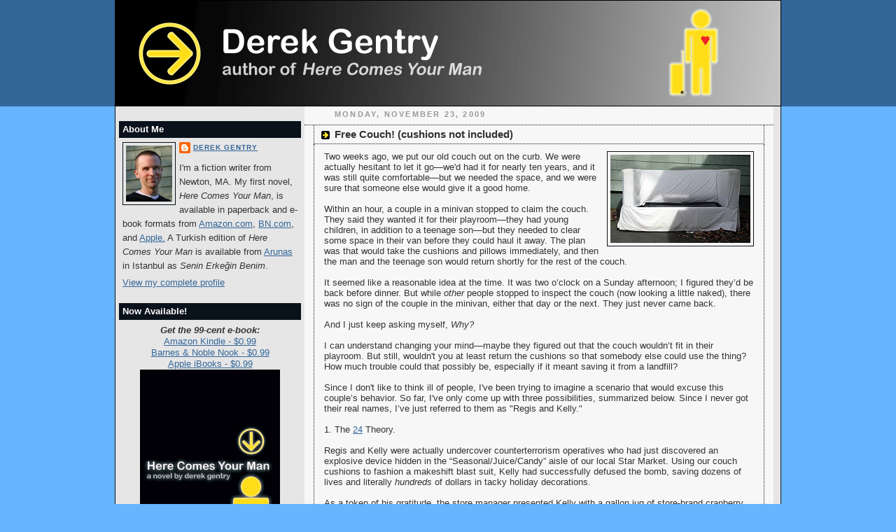

--- FILE ---
content_type: text/html; charset=UTF-8
request_url: http://www.derekgentry.com/2009/11/free-couch-cushions-not-included_23.html
body_size: 18035
content:
<!DOCTYPE html>
<html dir='ltr' xmlns='http://www.w3.org/1999/xhtml' xmlns:b='http://www.google.com/2005/gml/b' xmlns:data='http://www.google.com/2005/gml/data' xmlns:expr='http://www.google.com/2005/gml/expr'>
<head>
<link href='https://www.blogger.com/static/v1/widgets/2944754296-widget_css_bundle.css' rel='stylesheet' type='text/css'/>
<meta content='text/html; charset=UTF-8' http-equiv='Content-Type'/>
<meta content='blogger' name='generator'/>
<link href='http://www.derekgentry.com/favicon.ico' rel='icon' type='image/x-icon'/>
<link href='http://www.derekgentry.com/2009/11/free-couch-cushions-not-included_23.html' rel='canonical'/>
<link rel="alternate" type="application/atom+xml" title="Derek Gentry - Atom" href="http://www.derekgentry.com/feeds/posts/default" />
<link rel="alternate" type="application/rss+xml" title="Derek Gentry - RSS" href="http://www.derekgentry.com/feeds/posts/default?alt=rss" />
<link rel="service.post" type="application/atom+xml" title="Derek Gentry - Atom" href="https://www.blogger.com/feeds/7781773772760126873/posts/default" />

<link rel="alternate" type="application/atom+xml" title="Derek Gentry - Atom" href="http://www.derekgentry.com/feeds/5508209808162463703/comments/default" />
<!--Can't find substitution for tag [blog.ieCssRetrofitLinks]-->
<link href='https://blogger.googleusercontent.com/img/b/R29vZ2xl/AVvXsEiv_YS4z4IZu-n1aqZnBKpwAmNs1arLNNYpZ3Dz4gSelCXgDV3uZBm6zzkKwaolzodiCidodrw51haxGEJqABfkqtfnpIc19JAVChyOowIHX6COb5FI219eZzODD8w3qYny93i_9ekXmuo/s400/Couch.jpg' rel='image_src'/>
<meta content='http://www.derekgentry.com/2009/11/free-couch-cushions-not-included_23.html' property='og:url'/>
<meta content='Free Couch! (cushions not included)' property='og:title'/>
<meta content='Two weeks ago, we put our old couch out on the curb. We were actually hesitant to let it go—we&#39;d had it for nearly ten years, and it was sti...' property='og:description'/>
<meta content='https://blogger.googleusercontent.com/img/b/R29vZ2xl/AVvXsEiv_YS4z4IZu-n1aqZnBKpwAmNs1arLNNYpZ3Dz4gSelCXgDV3uZBm6zzkKwaolzodiCidodrw51haxGEJqABfkqtfnpIc19JAVChyOowIHX6COb5FI219eZzODD8w3qYny93i_9ekXmuo/w1200-h630-p-k-no-nu/Couch.jpg' property='og:image'/>
<title>Derek Gentry: Free Couch! (cushions not included)</title>
<style id='page-skin-1' type='text/css'><!--
/*
-----------------------------------------------
Blogger Template Style
Name:     Denim
Designer: Darren Delaye
URL:      www.DarrenDelaye.com
Date:     11 Jul 2006
-----------------------------------------------
*/
#navbar-iframe { display: none !important; }
/* Variable definitions
====================
<Variable name="bgColor" description="Page Background Color"
type="color" default="#efefef">
<Variable name="textColor" description="Text Color"
type="color" default="#333333">
<Variable name="linkColor" description="Link Color"
type="color" default="#336699">
<Variable name="headerBgColor" description="Page Header Background Color"
type="color" default="#336699">
<Variable name="headerTextColor" description="Page Header Text Color"
type="color" default="#ffffff">
<Variable name="headerCornersColor" description="Page Header Corners Color"
type="color" default="#528bc5">
<Variable name="mainBgColor" description="Main Background Color"
type="color" default="#ffffff">
<Variable name="borderColor" description="Border Color"
type="color" default="#cccccc">
<Variable name="dateHeaderColor" description="Date Header Color"
type="color" default="#999999">
<Variable name="sidebarTitleBgColor" description="Sidebar Title Background Color"
type="color" default="#ffd595">
<Variable name="sidebarTitleTextColor" description="Sidebar Title Text Color"
type="color" default="#333333">
<Variable name="bodyFont" description="Text Font"
type="font" default="normal normal 100% Verdana, Arial, Sans-serif;">
<Variable name="headerFont" description="Page Header Font"
type="font" default="normal normal 210% Verdana, Arial, Sans-serif;">
<Variable name="startSide" description="Start side in blog language"
type="automatic" default="left">
<Variable name="endSide" description="End side in blog language"
type="automatic" default="right">
*/
body {
background: #66B5FF;
margin: 0;
padding: 0px;
font: x-small Verdana, Arial;
text-align: center;
color: #333333;
font-size/* */:/**/small;
font-size: /**/small;
}
a:link {
color: #336699;
}
a:visited {
color: #336699;
}
a img {
border-width: 0;
}
#outer-wrapper {
font: normal normal 100% Verdana, Arial, Sans-serif;;
}
/* Header
----------------------------------------------- */
#header-wrapper {
margin:0;
padding: 0;
background-color: #336699;
text-align: left;
}
#header {
width: 950px;
margin: 0 auto;
background-color: #000000;
border: 1px solid #000000;
color: #ffffff;
padding: 0;
font: normal normal 210% Verdana, Arial, Sans-serif;;
}
h1.title {
padding-top: 38px;
margin: 0 14px .1em;
line-height: 1.2em;
font-size: 100%;
}
h1.title a, h1.title a:visited {
color: #ffffff;
text-decoration: none;
}
#header .description {
display: block;
margin: 0 14px;
padding: 0 0 40px;
line-height: 1.4em;
font-size: 50%;
}
/* Content
----------------------------------------------- */
.clear {
clear: both;
}
#content-wrapper {
width: 950px;
margin: 0 auto;
padding: 0 0 15px;
text-align: left;
background-color: #e6e6e6;
border: 1px solid #09111a;
border-top: 0;
}
#main-wrapper {
margin-left: 5px;
margin-right: 5px;
width: 670px;
float: left;
background-color: #f7f7f7;
/*background-color: #eeeecc;
/*background-color: #e6e6e6;
display: inline;       /* fix for doubling margin in IE */
word-wrap: break-word; /* fix for long text breaking sidebar float in IE */
overflow: hidden;      /* fix for long non-text content breaking IE sidebar float */
}
#new-sidebar-wrapper {
margin-left: 5px;
width: 260px;
float: left;
background-color: #e6e6e6;
/*background-color: #f7f7f7;
display: inline;       /* fix for doubling margin in IE */
word-wrap: break-word; /* fix for long text breaking sidebar float in IE */
overflow: hidden;      /* fix for long non-text content breaking IE sidebar float */
}
/* Headings
----------------------------------------------- */
h2, h3 {
margin: 0;
}
/* Posts
----------------------------------------------- */
h2.date-header {
margin-top:0;
margin-right:28px;
margin-bottom:0;
margin-left:43px;
font-size:85%;
line-height:2em;
text-transform:uppercase;
letter-spacing:.2em;
color:#999999;
}
.post {
margin:.3em 0 25px;
padding:0 13px;
border:1px dotted #09111a;
border-width:1px 0;
}
.post h3 {
margin:0;
line-height:1.5em;
background:url("https://blogger.googleusercontent.com/img/b/R29vZ2xl/AVvXsEhqE0ccFeNq1yEoNW9Dh09svk4nkVlni0yJn8iu92KlgD2cJzOj1POVSQrzUrGx0OfTJMhgp8QbxHCI6d2RjtP3Oh_OBDMuXgp7Oi97l7ZYy4ZFe4FJPQrmE1-t9anHbFXdUb6INIYP80A/s800/postarrow.gif") no-repeat 10px .5em;
display:block;
border:1px dotted #09111a;
border-width:0 1px 1px;
padding-top:2px;
padding-right:14px;
padding-bottom:2px;
padding-left:29px;
color: $postTitleColor;
font: $postTitleFont;
}
.post h3 a, .post h3 a:visited {
text-decoration:none;
color: $postTitleColor;
}
a.title-link:hover {
background-color: #09111a;
color: $mainTextColor;
}
.post-body {
border:1px dotted #09111a;
border-width:0 1px 1px;
border-bottom-color:#e6e6e6;
padding-top:10px;
padding-right:14px;
padding-bottom:1px;
padding-left:14px;
}
html>body .post-body {
border-bottom-width:0;
}
.post-body {
margin:0 0 .75em;
}
.post-body blockquote {
line-height:1.3em;
}
.post-footer {
background: #ffffff;
margin:0;
padding-top:2px;
padding-right:14px;
padding-bottom:2px;
padding-left:29px;
border:1px dotted #09111a;
border-width:1px;
font-size:100%;
line-height:1.5em;
color: #666666;
}
/*
The first line of the post footer might only have floated text, so we need to give it a height.
The height comes from the post-footer line-height
*/
.post-footer-line-1 {
min-height:1.5em;
_height:1.5em;
}
.post-footer p {
margin: 0;
}
html>body .post-footer {
border-bottom-color:transparent;
}
.uncustomized-post-template .post-footer {
text-align: right;
}
.uncustomized-post-template .post-author,
.uncustomized-post-template .post-timestamp {
display: block;
float: left;
text-align:left;
margin-right: 4px;
}
.post-footer a {
color: #456;
}
.post-footer a:hover {
color: #234;
}
a.comment-link {
/* IE5.0/Win doesn't apply padding to inline elements,
so we hide these two declarations from it */
background/* */:/**/url("https://blogger.googleusercontent.com/img/b/R29vZ2xl/AVvXsEiFeMnmoO_VaPaKCbRe61QIkrTL2jKFRbzGmZ7AsXjGlVlSHTgTLXQhyV8aKZfZ6hdny-TmudyY048gpCiEWuIxOWR2v0qtUnt1uDsbIAtT2FaB8-BjsFo2vJ-KO8ThnReLPJMo66aXTEc/s800/yellow_comment.gif") no-repeat left 45%;
padding-left:14px;
}
html>body a.comment-link {
/* Respecified, for IE5/Mac's benefit */
background:url("https://blogger.googleusercontent.com/img/b/R29vZ2xl/AVvXsEiFeMnmoO_VaPaKCbRe61QIkrTL2jKFRbzGmZ7AsXjGlVlSHTgTLXQhyV8aKZfZ6hdny-TmudyY048gpCiEWuIxOWR2v0qtUnt1uDsbIAtT2FaB8-BjsFo2vJ-KO8ThnReLPJMo66aXTEc/s800/yellow_comment.gif") no-repeat left 45%;
padding-left:14px;
}
.post img, table.tr-caption-container {
margin-top:0;
margin-right:0;
margin-bottom:5px;
margin-left:0;
padding:4px;
border:1px solid #09111a;
}
.tr-caption-container img {
border: none;
margin: 0;
padding: 0;
}
blockquote {
margin:.75em 0;
border:1px dotted #09111a;
border-width:1px 0;
padding:5px 15px;
color: #999999;
}
.post blockquote p {
margin:.5em 0;
}
#blog-pager-newer-link {
float: left;
margin-left: 13px;
}
#blog-pager-older-link {
float: right;
margin-right: 13px;
}
#blog-pager {
text-align: center;
}
.feed-links {
clear: both;
line-height: 2.5em;
margin-left: 13px;
}
/* Comments
----------------------------------------------- */
#comments h4 {
margin: 1em 0;
color: #999999;
}
#comments h4 strong {
font-size: 110%;
}
#comments-block {
margin: 1em 0 1.5em;
line-height: 1.3em;
}
#comments-block dt {
margin: .5em 0;
}
#comments-block dd {
margin: .25em 0 0;
}
#comments-block dd.comment-footer {
margin: -.25em 0 2em;
line-height: 1.4em;
font-size: 78%;
}
#comments-block dd p {
margin: 0 0 .75em;
}
.deleted-comment {
font-style:italic;
color:gray;
}
.feed-links {
clear: both;
line-height: 2.5em;
}
#blog-pager-newer-link {
float: left;
}
#blog-pager-older-link {
float: right;
}
#blog-pager {
text-align: center;
}
/* Sidebar Content
----------------------------------------------- */
.sidebar h2 {
margin: 1.6em 0 .5em;
padding: 4px 5px;
background-color: #09111a;
font-size: 100%;
color: #ffffff;
}
.sidebar ul {
margin: 0;
padding: 0;
list-style: none;
}
.sidebar li {
margin: 0;
padding-top: 0;
padding-right: 0;
padding-bottom: .5em;
padding-left: 15px;
text-indent: -15px;
line-height: 1.5em;
}
.sidebar {
color: #333333;
line-height:1.3em;
}
.sidebar .widget {
margin-bottom: 1em;
}
.sidebar .widget-content {
margin: 0 5px;
}
/* Profile
----------------------------------------------- */
.profile-img {
float: left;
margin-top: 0;
margin-right: 5px;
margin-bottom: 5px;
margin-left: 0;
padding: 4px;
border: 1px solid #09111a;
}
.profile-data {
margin:0;
text-transform:uppercase;
letter-spacing:.1em;
font-weight: bold;
line-height: 1.6em;
font-size: 78%;
}
.profile-datablock {
margin:.5em 0 .5em;
}
.profile-textblock {
margin: 0.5em 0;
line-height: 1.6em;
}
/* Footer
----------------------------------------------- */
#footer {
clear: both;
text-align: center;
color: #333333;
}
#footer .widget {
margin:.5em;
padding-top: 20px;
font-size: 85%;
line-height: 1.5em;
text-align: left;
}

--></style>
<link href='https://1486525100629264282-a-derekgentry-com-s-sites.googlegroups.com/a/derekgentry.com/blogfiles/home/DGblogfavicon.ico?attachauth=[base64]%3D%3D' rel='shortcut icon'/>
<link href='https://1486525100629264282-a-derekgentry-com-s-sites.googlegroups.com/a/derekgentry.com/blogfiles/home/DGblogfavicon.ico?attachauth=[base64]%3D%3D' rel='icon'/>
<link href='https://www.blogger.com/dyn-css/authorization.css?targetBlogID=7781773772760126873&amp;zx=30324c2c-da71-4f48-8e00-d1941da6d3ee' media='none' onload='if(media!=&#39;all&#39;)media=&#39;all&#39;' rel='stylesheet'/><noscript><link href='https://www.blogger.com/dyn-css/authorization.css?targetBlogID=7781773772760126873&amp;zx=30324c2c-da71-4f48-8e00-d1941da6d3ee' rel='stylesheet'/></noscript>
<meta name='google-adsense-platform-account' content='ca-host-pub-1556223355139109'/>
<meta name='google-adsense-platform-domain' content='blogspot.com'/>

</head>
<body>
<div class='navbar section' id='navbar'><div class='widget Navbar' data-version='1' id='Navbar1'><script type="text/javascript">
    function setAttributeOnload(object, attribute, val) {
      if(window.addEventListener) {
        window.addEventListener('load',
          function(){ object[attribute] = val; }, false);
      } else {
        window.attachEvent('onload', function(){ object[attribute] = val; });
      }
    }
  </script>
<div id="navbar-iframe-container"></div>
<script type="text/javascript" src="https://apis.google.com/js/platform.js"></script>
<script type="text/javascript">
      gapi.load("gapi.iframes:gapi.iframes.style.bubble", function() {
        if (gapi.iframes && gapi.iframes.getContext) {
          gapi.iframes.getContext().openChild({
              url: 'https://www.blogger.com/navbar/7781773772760126873?po\x3d5508209808162463703\x26origin\x3dhttp://www.derekgentry.com',
              where: document.getElementById("navbar-iframe-container"),
              id: "navbar-iframe"
          });
        }
      });
    </script><script type="text/javascript">
(function() {
var script = document.createElement('script');
script.type = 'text/javascript';
script.src = '//pagead2.googlesyndication.com/pagead/js/google_top_exp.js';
var head = document.getElementsByTagName('head')[0];
if (head) {
head.appendChild(script);
}})();
</script>
</div></div>
<div id='outer-wrapper'><div id='wrap2'>
<!-- skip links for text browsers -->
<span id='skiplinks' style='display:none;'>
<a href='#main'>skip to main </a> |
      <a href='#sidebar'>skip to sidebar</a>
</span>
<div id='header-wrapper'>
<div class='header section' id='header'><div class='widget Header' data-version='1' id='Header1'>
<div id='header-inner'>
<a href='http://www.derekgentry.com/' style='display: block'>
<img alt='Derek Gentry' height='150px; ' id='Header1_headerimg' src='https://blogger.googleusercontent.com/img/b/R29vZ2xl/AVvXsEh6JMuZoLvtWYHK12qfyPmPI2O_pNEN1jtmOt3fVoIbzAKfWw-IxZbzolWWW1b14T_s1kMnFwgaJ_SB82Ey9YPq3MsIULgyTM2s66xwFlA1nIuWpmPga24viEeqv0ii39ljvUz-K8YCkP8/s1600-r/DerekGentryAirportBannerGradient.gif' style='display: block' width='950px; '/>
</a>
</div>
</div></div>
</div>
<div id='content-wrapper'>
<div id='crosscol-wrapper' style='text-align:center'>
<div class='crosscol no-items section' id='crosscol'></div>
</div>
<div id='new-sidebar-wrapper'>
<div class='sidebar section' id='new-sidebar'><div class='widget Profile' data-version='1' id='Profile1'>
<h2>About Me</h2>
<div class='widget-content'>
<a href='https://www.blogger.com/profile/06635471883205219665'><img alt='My photo' class='profile-img' height='80' src='//blogger.googleusercontent.com/img/b/R29vZ2xl/AVvXsEg84T_E_GZP5jxpMDQbMFUWp4kNNgirWBcOXJz8iIVRr91GBM9IaDPOXDmnzPGLWTLTWlXw2IIR-d64G2XvTT8tWFZCTMuGuskFsmKAbkDPSDFSijZ3PW-3zxgQsHKHOQ/s1600/DerekGentryProfilePic.jpg' width='66'/></a>
<dl class='profile-datablock'>
<dt class='profile-data'>
<a class='profile-name-link g-profile' href='https://www.blogger.com/profile/06635471883205219665' rel='author' style='background-image: url(//www.blogger.com/img/logo-16.png);'>
Derek Gentry
</a>
</dt>
<dd class='profile-textblock'>I'm a fiction writer from Newton, MA. My first novel, <i>Here Comes Your Man</i>, is available in paperback and e-book formats from <a href="http://www.amazon.com/gp/product/B003EYW0VG/ref=as_li_ss_tl?ie=UTF8&amp;tag=deregent03-20&amp;linkCode=as2&amp;camp=217145&amp;creative=399373&amp;creativeASIN=B003EYW0VG">Amazon.com</a>, <a href="http://bit.ly/HCYM-bn">BN.com</a>, and <a href="http://bit.ly/HCYM-apl">Apple.</a> A Turkish edition of <i>Here Comes Your Man</i> is available from <a href="http://arunas.tc/">Arunas</a> in Istanbul as <i>Senin Erkeğin Benim</i>.</dd>
</dl>
<a class='profile-link' href='https://www.blogger.com/profile/06635471883205219665' rel='author'>View my complete profile</a>
<div class='clear'></div>
</div>
</div><div class='widget HTML' data-version='1' id='HTML1'>
<h2 class='title'>Now Available!</h2>
<div class='widget-content'>
<div class="separator" style="clear: both; text-align: center;">
<b><i>Get the 99-cent e-book:</i></b> 
<br />
<a href="http://www.amazon.com/gp/product/B003EYW0VG?ie=UTF8&amp;tag=deregent03-20&amp;linkCode=as2&amp;camp=1789&amp;creative=390957&amp;creativeASIN=B003EYW0VG" style="font-family: verdana,sans-serif;" target="_blank">Amazon Kindle - $0.99</a><br />
<a href="http://www.barnesandnoble.com/w/here-comes-your-man-derek-gentry/1021306113">Barnes & Noble Nook - $0.99</a>
<br />
<a href="http://bit.ly/HCYM-apl" style="font-family: verdana,sans-serif;" target="_blank">Apple iBooks - $0.99</a>
<a href="http://www.derekgentry.com/p/here-comes-your-man.html" imageanchor="1" style="margin-left: 1em; margin-right: 1em;"><img border="0" src="https://blogger.googleusercontent.com/img/b/R29vZ2xl/AVvXsEjzR3oVPMhrV5d9OLHBnRfHHZtnrUm2stdKYGE84vFk0O_3zK0djrY7vCe0SsAh-PHiQWIR8MQFtBFx8dQX1FMxxmShVTBCdNUhM_TKPRAhrFW5FlOIjMvcCcLOg5te4IZp1MNEgj8ORv0/s320/HereComesYourManNovel-200.jpg" /></a></div>
<div style="text-align: center;color: #336699;"><b>
"With wit, heart and intelligence, Derek Gentry's <i>Here Comes Your Man</i> reminds readers that you never know what is around the next corner or on the next page. Those who enjoy Nick Hornby will devour this book."</b></div><br />
<div style="text-align: center;">

</div>
<div style="text-align: center;color: #336699;">
-Eileen Cook, author of <i>Getting Revenge on Lauren Wood</i></div><br />
<div style="text-align: center;color: #336699;"><b>
"Walks a wonderful line between Douglas Coupland's quirkiness and Nick Hornby's big heart."</b></div><br />
<div style="text-align: center;color: #336699;">
-Steven Savile, bestselling author of <i>Silver</i></div>
</div>
<div class='clear'></div>
</div><div class='widget HTML' data-version='1' id='HTML2'>
<h2 class='title'>Facebook</h2>
<div class='widget-content'>
<div class="separator" style="clear: both; text-align: center;"><!-- Facebook Badge START --><a href="http://www.facebook.com/pages/Here-Comes-Your-Man-A-Novel-by-Derek-Gentry/128205163867580" target="_TOP" style="font-family: &quot;lucida grande&quot;,tahoma,verdana,arial,sans-serif; font-size: 11px; font-variant: normal; font-style: normal; font-weight: normal; color: #3B5998; text-decoration: none;" title="Here Comes Your Man: A Novel by Derek Gentry">Here Comes Your Man: A Novel by Derek Gentry</a><br /><a href="http://www.facebook.com/pages/Here-Comes-Your-Man-A-Novel-by-Derek-Gentry/128205163867580" target="_TOP" title="Here Comes Your Man: A Novel by Derek Gentry"><img src="http://badge.facebook.com/badge/128205163867580.1427.1255095095.png" width="120" height="238" style="border: 0px;" /></a><br /><a href="http://www.facebook.com/business/dashboard/" target="_TOP" style="font-family: &quot;lucida grande&quot;,tahoma,verdana,arial,sans-serif; font-size: 11px; font-variant: normal; font-style: normal; font-weight: normal; color: #3B5998; text-decoration: none;" title="Make your own badge!">Promote Your Page Too</a><!-- Facebook Badge END --></div>
</div>
<div class='clear'></div>
</div><div class='widget Text' data-version='1' id='Text1'>
<h2 class='title'>Featured Nonsense</h2>
<div class='widget-content'>
<a href="http://www.derekgentry.com/2010/02/hysterical-publishing-because-were-all.html">Hysterical Publishing</a><br /><br /><a href="http://www.derekgentry.com/2010/02/here-comes-your-man.html">Here Comes Your Man</a><br /><br /><a href="http://www.derekgentry.com/2009/08/weapon-of-choice.html">Weapon of Choice</a><br /><br /><a href="http://www.derekgentry.com/2008/11/slobs-like-us.html">Slobs Like Us</a><br /><br /><a href="http://www.derekgentry.com/2009/03/my-japanese-fan-club.html">My Japanese Fan Club</a><br /><br /><a href="http://www.derekgentry.com/2009/06/better-life-through-blackberry.html">Better Life Through Blackberry</a><br /><br /><a href="http://www.derekgentry.com/2009/02/pissing-and-moaning.html">Pissing and Moaning</a><br /><br /><a href="http://www.derekgentry.com/2009/02/no-kindle-for-me.html">No Kindle For Me</a><br /><br /><a href="http://www.derekgentry.com/2009/03/dentistry-for-amateurs.html">Dentistry for Amateurs</a><br /><br /><a href="http://www.derekgentry.com/2008/10/how-i-learned-to-stop-worrying-and-love.html">How  I Learned to Stop Worrying and Love Windows Vista</a><br /><br /><a href="http://www.derekgentry.com/2008/09/things-i-will-never-do_20.html">Things  I Will Never Do</a><br />
</div>
<div class='clear'></div>
</div><div class='widget BlogArchive' data-version='1' id='BlogArchive1'>
<h2>Blog Archive</h2>
<div class='widget-content'>
<div id='ArchiveList'>
<div id='BlogArchive1_ArchiveList'>
<ul class='hierarchy'>
<li class='archivedate collapsed'>
<a class='toggle' href='javascript:void(0)'>
<span class='zippy'>

        &#9658;&#160;
      
</span>
</a>
<a class='post-count-link' href='http://www.derekgentry.com/2011/'>
2011
</a>
<span class='post-count' dir='ltr'>(7)</span>
<ul class='hierarchy'>
<li class='archivedate collapsed'>
<a class='toggle' href='javascript:void(0)'>
<span class='zippy'>

        &#9658;&#160;
      
</span>
</a>
<a class='post-count-link' href='http://www.derekgentry.com/2011/12/'>
December
</a>
<span class='post-count' dir='ltr'>(1)</span>
</li>
</ul>
<ul class='hierarchy'>
<li class='archivedate collapsed'>
<a class='toggle' href='javascript:void(0)'>
<span class='zippy'>

        &#9658;&#160;
      
</span>
</a>
<a class='post-count-link' href='http://www.derekgentry.com/2011/10/'>
October
</a>
<span class='post-count' dir='ltr'>(1)</span>
</li>
</ul>
<ul class='hierarchy'>
<li class='archivedate collapsed'>
<a class='toggle' href='javascript:void(0)'>
<span class='zippy'>

        &#9658;&#160;
      
</span>
</a>
<a class='post-count-link' href='http://www.derekgentry.com/2011/08/'>
August
</a>
<span class='post-count' dir='ltr'>(2)</span>
</li>
</ul>
<ul class='hierarchy'>
<li class='archivedate collapsed'>
<a class='toggle' href='javascript:void(0)'>
<span class='zippy'>

        &#9658;&#160;
      
</span>
</a>
<a class='post-count-link' href='http://www.derekgentry.com/2011/07/'>
July
</a>
<span class='post-count' dir='ltr'>(1)</span>
</li>
</ul>
<ul class='hierarchy'>
<li class='archivedate collapsed'>
<a class='toggle' href='javascript:void(0)'>
<span class='zippy'>

        &#9658;&#160;
      
</span>
</a>
<a class='post-count-link' href='http://www.derekgentry.com/2011/06/'>
June
</a>
<span class='post-count' dir='ltr'>(2)</span>
</li>
</ul>
</li>
</ul>
<ul class='hierarchy'>
<li class='archivedate collapsed'>
<a class='toggle' href='javascript:void(0)'>
<span class='zippy'>

        &#9658;&#160;
      
</span>
</a>
<a class='post-count-link' href='http://www.derekgentry.com/2010/'>
2010
</a>
<span class='post-count' dir='ltr'>(18)</span>
<ul class='hierarchy'>
<li class='archivedate collapsed'>
<a class='toggle' href='javascript:void(0)'>
<span class='zippy'>

        &#9658;&#160;
      
</span>
</a>
<a class='post-count-link' href='http://www.derekgentry.com/2010/11/'>
November
</a>
<span class='post-count' dir='ltr'>(1)</span>
</li>
</ul>
<ul class='hierarchy'>
<li class='archivedate collapsed'>
<a class='toggle' href='javascript:void(0)'>
<span class='zippy'>

        &#9658;&#160;
      
</span>
</a>
<a class='post-count-link' href='http://www.derekgentry.com/2010/08/'>
August
</a>
<span class='post-count' dir='ltr'>(1)</span>
</li>
</ul>
<ul class='hierarchy'>
<li class='archivedate collapsed'>
<a class='toggle' href='javascript:void(0)'>
<span class='zippy'>

        &#9658;&#160;
      
</span>
</a>
<a class='post-count-link' href='http://www.derekgentry.com/2010/07/'>
July
</a>
<span class='post-count' dir='ltr'>(3)</span>
</li>
</ul>
<ul class='hierarchy'>
<li class='archivedate collapsed'>
<a class='toggle' href='javascript:void(0)'>
<span class='zippy'>

        &#9658;&#160;
      
</span>
</a>
<a class='post-count-link' href='http://www.derekgentry.com/2010/06/'>
June
</a>
<span class='post-count' dir='ltr'>(3)</span>
</li>
</ul>
<ul class='hierarchy'>
<li class='archivedate collapsed'>
<a class='toggle' href='javascript:void(0)'>
<span class='zippy'>

        &#9658;&#160;
      
</span>
</a>
<a class='post-count-link' href='http://www.derekgentry.com/2010/05/'>
May
</a>
<span class='post-count' dir='ltr'>(1)</span>
</li>
</ul>
<ul class='hierarchy'>
<li class='archivedate collapsed'>
<a class='toggle' href='javascript:void(0)'>
<span class='zippy'>

        &#9658;&#160;
      
</span>
</a>
<a class='post-count-link' href='http://www.derekgentry.com/2010/04/'>
April
</a>
<span class='post-count' dir='ltr'>(3)</span>
</li>
</ul>
<ul class='hierarchy'>
<li class='archivedate collapsed'>
<a class='toggle' href='javascript:void(0)'>
<span class='zippy'>

        &#9658;&#160;
      
</span>
</a>
<a class='post-count-link' href='http://www.derekgentry.com/2010/03/'>
March
</a>
<span class='post-count' dir='ltr'>(4)</span>
</li>
</ul>
<ul class='hierarchy'>
<li class='archivedate collapsed'>
<a class='toggle' href='javascript:void(0)'>
<span class='zippy'>

        &#9658;&#160;
      
</span>
</a>
<a class='post-count-link' href='http://www.derekgentry.com/2010/02/'>
February
</a>
<span class='post-count' dir='ltr'>(2)</span>
</li>
</ul>
</li>
</ul>
<ul class='hierarchy'>
<li class='archivedate expanded'>
<a class='toggle' href='javascript:void(0)'>
<span class='zippy toggle-open'>

        &#9660;&#160;
      
</span>
</a>
<a class='post-count-link' href='http://www.derekgentry.com/2009/'>
2009
</a>
<span class='post-count' dir='ltr'>(15)</span>
<ul class='hierarchy'>
<li class='archivedate collapsed'>
<a class='toggle' href='javascript:void(0)'>
<span class='zippy'>

        &#9658;&#160;
      
</span>
</a>
<a class='post-count-link' href='http://www.derekgentry.com/2009/12/'>
December
</a>
<span class='post-count' dir='ltr'>(1)</span>
</li>
</ul>
<ul class='hierarchy'>
<li class='archivedate expanded'>
<a class='toggle' href='javascript:void(0)'>
<span class='zippy toggle-open'>

        &#9660;&#160;
      
</span>
</a>
<a class='post-count-link' href='http://www.derekgentry.com/2009/11/'>
November
</a>
<span class='post-count' dir='ltr'>(2)</span>
<ul class='posts'>
<li><a href='http://www.derekgentry.com/2009/11/free-couch-cushions-not-included_23.html'>Free Couch! (cushions not included)</a></li>
<li><a href='http://www.derekgentry.com/2009/11/teen-wolf-wearing-ray-bans.html'>Teen Wolf Wearing Ray-Bans</a></li>
</ul>
</li>
</ul>
<ul class='hierarchy'>
<li class='archivedate collapsed'>
<a class='toggle' href='javascript:void(0)'>
<span class='zippy'>

        &#9658;&#160;
      
</span>
</a>
<a class='post-count-link' href='http://www.derekgentry.com/2009/09/'>
September
</a>
<span class='post-count' dir='ltr'>(1)</span>
</li>
</ul>
<ul class='hierarchy'>
<li class='archivedate collapsed'>
<a class='toggle' href='javascript:void(0)'>
<span class='zippy'>

        &#9658;&#160;
      
</span>
</a>
<a class='post-count-link' href='http://www.derekgentry.com/2009/08/'>
August
</a>
<span class='post-count' dir='ltr'>(1)</span>
</li>
</ul>
<ul class='hierarchy'>
<li class='archivedate collapsed'>
<a class='toggle' href='javascript:void(0)'>
<span class='zippy'>

        &#9658;&#160;
      
</span>
</a>
<a class='post-count-link' href='http://www.derekgentry.com/2009/06/'>
June
</a>
<span class='post-count' dir='ltr'>(1)</span>
</li>
</ul>
<ul class='hierarchy'>
<li class='archivedate collapsed'>
<a class='toggle' href='javascript:void(0)'>
<span class='zippy'>

        &#9658;&#160;
      
</span>
</a>
<a class='post-count-link' href='http://www.derekgentry.com/2009/05/'>
May
</a>
<span class='post-count' dir='ltr'>(1)</span>
</li>
</ul>
<ul class='hierarchy'>
<li class='archivedate collapsed'>
<a class='toggle' href='javascript:void(0)'>
<span class='zippy'>

        &#9658;&#160;
      
</span>
</a>
<a class='post-count-link' href='http://www.derekgentry.com/2009/04/'>
April
</a>
<span class='post-count' dir='ltr'>(1)</span>
</li>
</ul>
<ul class='hierarchy'>
<li class='archivedate collapsed'>
<a class='toggle' href='javascript:void(0)'>
<span class='zippy'>

        &#9658;&#160;
      
</span>
</a>
<a class='post-count-link' href='http://www.derekgentry.com/2009/03/'>
March
</a>
<span class='post-count' dir='ltr'>(3)</span>
</li>
</ul>
<ul class='hierarchy'>
<li class='archivedate collapsed'>
<a class='toggle' href='javascript:void(0)'>
<span class='zippy'>

        &#9658;&#160;
      
</span>
</a>
<a class='post-count-link' href='http://www.derekgentry.com/2009/02/'>
February
</a>
<span class='post-count' dir='ltr'>(4)</span>
</li>
</ul>
</li>
</ul>
<ul class='hierarchy'>
<li class='archivedate collapsed'>
<a class='toggle' href='javascript:void(0)'>
<span class='zippy'>

        &#9658;&#160;
      
</span>
</a>
<a class='post-count-link' href='http://www.derekgentry.com/2008/'>
2008
</a>
<span class='post-count' dir='ltr'>(5)</span>
<ul class='hierarchy'>
<li class='archivedate collapsed'>
<a class='toggle' href='javascript:void(0)'>
<span class='zippy'>

        &#9658;&#160;
      
</span>
</a>
<a class='post-count-link' href='http://www.derekgentry.com/2008/11/'>
November
</a>
<span class='post-count' dir='ltr'>(1)</span>
</li>
</ul>
<ul class='hierarchy'>
<li class='archivedate collapsed'>
<a class='toggle' href='javascript:void(0)'>
<span class='zippy'>

        &#9658;&#160;
      
</span>
</a>
<a class='post-count-link' href='http://www.derekgentry.com/2008/10/'>
October
</a>
<span class='post-count' dir='ltr'>(3)</span>
</li>
</ul>
<ul class='hierarchy'>
<li class='archivedate collapsed'>
<a class='toggle' href='javascript:void(0)'>
<span class='zippy'>

        &#9658;&#160;
      
</span>
</a>
<a class='post-count-link' href='http://www.derekgentry.com/2008/09/'>
September
</a>
<span class='post-count' dir='ltr'>(1)</span>
</li>
</ul>
</li>
</ul>
</div>
</div>
<div class='clear'></div>
</div>
</div><div class='widget Subscribe' data-version='1' id='Subscribe1'>
<div style='white-space:nowrap'>
<h2 class='title'>Subscribe To</h2>
<div class='widget-content'>
<div class='subscribe-wrapper subscribe-type-POST'>
<div class='subscribe expanded subscribe-type-POST' id='SW_READER_LIST_Subscribe1POST' style='display:none;'>
<div class='top'>
<span class='inner' onclick='return(_SW_toggleReaderList(event, "Subscribe1POST"));'>
<img class='subscribe-dropdown-arrow' src='https://resources.blogblog.com/img/widgets/arrow_dropdown.gif'/>
<img align='absmiddle' alt='' border='0' class='feed-icon' src='https://resources.blogblog.com/img/icon_feed12.png'/>
Posts
</span>
<div class='feed-reader-links'>
<a class='feed-reader-link' href='https://www.netvibes.com/subscribe.php?url=http%3A%2F%2Fwww.derekgentry.com%2Ffeeds%2Fposts%2Fdefault' target='_blank'>
<img src='https://resources.blogblog.com/img/widgets/subscribe-netvibes.png'/>
</a>
<a class='feed-reader-link' href='https://add.my.yahoo.com/content?url=http%3A%2F%2Fwww.derekgentry.com%2Ffeeds%2Fposts%2Fdefault' target='_blank'>
<img src='https://resources.blogblog.com/img/widgets/subscribe-yahoo.png'/>
</a>
<a class='feed-reader-link' href='http://www.derekgentry.com/feeds/posts/default' target='_blank'>
<img align='absmiddle' class='feed-icon' src='https://resources.blogblog.com/img/icon_feed12.png'/>
                  Atom
                </a>
</div>
</div>
<div class='bottom'></div>
</div>
<div class='subscribe' id='SW_READER_LIST_CLOSED_Subscribe1POST' onclick='return(_SW_toggleReaderList(event, "Subscribe1POST"));'>
<div class='top'>
<span class='inner'>
<img class='subscribe-dropdown-arrow' src='https://resources.blogblog.com/img/widgets/arrow_dropdown.gif'/>
<span onclick='return(_SW_toggleReaderList(event, "Subscribe1POST"));'>
<img align='absmiddle' alt='' border='0' class='feed-icon' src='https://resources.blogblog.com/img/icon_feed12.png'/>
Posts
</span>
</span>
</div>
<div class='bottom'></div>
</div>
</div>
<div class='subscribe-wrapper subscribe-type-PER_POST'>
<div class='subscribe expanded subscribe-type-PER_POST' id='SW_READER_LIST_Subscribe1PER_POST' style='display:none;'>
<div class='top'>
<span class='inner' onclick='return(_SW_toggleReaderList(event, "Subscribe1PER_POST"));'>
<img class='subscribe-dropdown-arrow' src='https://resources.blogblog.com/img/widgets/arrow_dropdown.gif'/>
<img align='absmiddle' alt='' border='0' class='feed-icon' src='https://resources.blogblog.com/img/icon_feed12.png'/>
Comments
</span>
<div class='feed-reader-links'>
<a class='feed-reader-link' href='https://www.netvibes.com/subscribe.php?url=http%3A%2F%2Fwww.derekgentry.com%2Ffeeds%2F5508209808162463703%2Fcomments%2Fdefault' target='_blank'>
<img src='https://resources.blogblog.com/img/widgets/subscribe-netvibes.png'/>
</a>
<a class='feed-reader-link' href='https://add.my.yahoo.com/content?url=http%3A%2F%2Fwww.derekgentry.com%2Ffeeds%2F5508209808162463703%2Fcomments%2Fdefault' target='_blank'>
<img src='https://resources.blogblog.com/img/widgets/subscribe-yahoo.png'/>
</a>
<a class='feed-reader-link' href='http://www.derekgentry.com/feeds/5508209808162463703/comments/default' target='_blank'>
<img align='absmiddle' class='feed-icon' src='https://resources.blogblog.com/img/icon_feed12.png'/>
                  Atom
                </a>
</div>
</div>
<div class='bottom'></div>
</div>
<div class='subscribe' id='SW_READER_LIST_CLOSED_Subscribe1PER_POST' onclick='return(_SW_toggleReaderList(event, "Subscribe1PER_POST"));'>
<div class='top'>
<span class='inner'>
<img class='subscribe-dropdown-arrow' src='https://resources.blogblog.com/img/widgets/arrow_dropdown.gif'/>
<span onclick='return(_SW_toggleReaderList(event, "Subscribe1PER_POST"));'>
<img align='absmiddle' alt='' border='0' class='feed-icon' src='https://resources.blogblog.com/img/icon_feed12.png'/>
Comments
</span>
</span>
</div>
<div class='bottom'></div>
</div>
</div>
<div style='clear:both'></div>
</div>
</div>
<div class='clear'></div>
</div></div>
</div>
<div id='main-wrapper'>
<div class='main section' id='main'><div class='widget Blog' data-version='1' id='Blog1'>
<div class='blog-posts hfeed'>

          <div class="date-outer">
        
<h2 class='date-header'><span>Monday, November 23, 2009</span></h2>

          <div class="date-posts">
        
<div class='post-outer'>
<div class='post hentry'>
<a name='5508209808162463703'></a>
<h3 class='post-title entry-title'>
Free Couch! (cushions not included)
</h3>
<div class='post-header'>
<div class='post-header-line-1'></div>
</div>
<div class='post-body entry-content' id='post-body-5508209808162463703'>
<a href="https://blogger.googleusercontent.com/img/b/R29vZ2xl/AVvXsEiv_YS4z4IZu-n1aqZnBKpwAmNs1arLNNYpZ3Dz4gSelCXgDV3uZBm6zzkKwaolzodiCidodrw51haxGEJqABfkqtfnpIc19JAVChyOowIHX6COb5FI219eZzODD8w3qYny93i_9ekXmuo/s1600/Couch.jpg" onblur="try {parent.deselectBloggerImageGracefully();} catch(e) {}"><img alt="" border="0" id="BLOGGER_PHOTO_ID_5406772388280936578" src="https://blogger.googleusercontent.com/img/b/R29vZ2xl/AVvXsEiv_YS4z4IZu-n1aqZnBKpwAmNs1arLNNYpZ3Dz4gSelCXgDV3uZBm6zzkKwaolzodiCidodrw51haxGEJqABfkqtfnpIc19JAVChyOowIHX6COb5FI219eZzODD8w3qYny93i_9ekXmuo/s400/Couch.jpg" style="float:right; margin:0 0 10px 10px;cursor:pointer; cursor:hand;width: 200px; height: 126px;" /></a>Two weeks ago, we put our old couch out on the curb. We were actually hesitant to let it go&#8212;we'd had it for nearly ten years, and it was still quite comfortable&#8212;but we needed the space, and we were sure that someone else would give it a good home.<br /><br />Within an hour, a couple in a minivan stopped to claim the couch. They said they wanted it for their playroom&#8212;they had young children, in addition to a teenage son&#8212;but they needed to clear some space in their van before they could haul it away. The plan was that would take the cushions and pillows immediately, and then the man and the teenage son would return shortly for the rest of the couch.<br /><br />It seemed like a reasonable idea at the time. It was two o&#8217;clock on a Sunday afternoon; I figured they&#8217;d be back before dinner. But while <span style="font-style:italic;">other</span> people stopped to inspect the couch (now looking a little naked), there was no sign of the couple in the minivan, either that day or the next. They just never came back.<br /><br />And I just keep asking myself, <span style="font-style:italic;">Why?</span> <br /><br />I can understand changing your mind&#8212;maybe they figured out that the couch wouldn&#8217;t fit in their playroom. But still, wouldn't you at least return the cushions so that somebody else could use the thing? How much trouble could that possibly be, especially if it meant saving it from a landfill?<br /><br />Since I don't like to think ill of people, I've been trying to imagine a scenario that would excuse this couple&#8217;s behavior. So far, I've only come up with three possibilities, summarized below. Since I never got their real names, I&#8217;ve just referred to them as "Regis and Kelly."<br /><br />1. The <a href="http://en.wikipedia.org/wiki/24_%28TV_series%29">24</a> Theory.<br /><br />Regis and Kelly were actually undercover counterterrorism operatives who had just discovered an explosive device hidden in the &#8220;Seasonal/Juice/Candy&#8221; aisle of our local Star Market. Using our couch cushions to fashion a makeshift blast suit, Kelly had successfully defused the bomb, saving dozens of lives and literally <span style="font-style:italic;">hundreds</span> of dollars in tacky holiday decorations.<br /><br />As a token of his gratitude, the store manager presented Kelly with a gallon jug of store-brand cranberry juice. Caught up in the excitement of the moment, Kelly attempted a celebratory swig from the unwieldy bottle, but just ended up spilling cranberry juice all over our herself and couch cushions, staining them irreparably.<br /><br />2. The <a href="http://en.wikipedia.org/wiki/Memento_%28film%29">Memento</a> / <a href="http://en.wikipedia.org/wiki/Finding_nemo">Dory</a> Theory.<br /><br />A tragic trapeze mishap in 1994 left Regis and Kelly afflicted with anteretrograde amnesia, a rare brain disorder that prevents them from being able to store new memories. And so, three minutes after pulling away from our house, Regis and Kelly forgot that they&#8217;d ever stopped. Upon arriving home that night, they were stunned to discover that their minivan was packed with couch cushions of every conceivable color and size.<br /><br />Agreeing that this was probably just another one of Regis Jr.&#8217;s teenage pranks&#8212;in reality, Regis Jr. is now 30 years old and running for Massachusetts' open U.S. Senate seat&#8212;Regis and Kelly stacked all of the cushions on the curb for the morning trash pickup.<br /><br />3. <a href="http://en.wikipedia.org/wiki/Raiders_of_the_lost_ark">Raiders of the Lost Couch</a><br /><br />Regis and Kelly were actually renegade "recyclers" (aka curb cruisers, dumpster divers, or sidewalk stalkers) who, shortly after leaving our house, were captured by a tyrannical junk cartel. Dragged to the evil trashlord's headquarters/two-car garage, they faced their longtime nemesis&#8212;we'll just call her "Kathie Lee"&#8212;who had discovered our cushions and correctly identified them as part of a rare late-90s Crate & Barrel Apartment Sleeper. Kathie Lee threatened Regis and Kelly with unspeakable tortures unless they revealed the couch's location.<br /><br />"I'll never tell," Regis scowled. "You don't scare me anymore, Kathie Lee."<br /><br />"Oh no?" Kathie Lee said, flicking on a karaoke machine.<br /><br />Two days and 273 Christmas medleys later, Regis finally snapped and agreed to lead Kathie Lee to the couch. But by the time the trio arrived back at our house, the couch had <span style="font-style:italic;">disappeared</span>...<br /><br />They wondered: <span style="font-style:italic;">Had it been carted it off by some less-picky trash-picker? Or had it, separated from its beloved cushions, died of a broken heart and ascended directly to furniture heaven?</span><br /><br />Or maybe&#8212;<span style="font-style:italic;">just maybe</span>&#8212;the original owner couldn't leave the fricking couch blocking the sidewalk forever, so he'd had to haul this decushionated behemoth to the garage&#8212;by himself, if I had to guess&#8212;pivoting, dragging, and flipping the thing end-over-end, its fold-up bed frame periodically springing out at him like some enormous mechanical tongue. And maybe the couch is still sitting in his garage&#8212;alongside his old washer and dryer and everything else he can&#8217;t bring himself to throw out&#8212;waiting for someone to knock on his door and ask for it.<br /><br />Or maybe we&#8217;ll never know what really happened&#8230;and maybe it&#8217;s better that way.
<div style='clear: both;'></div>
</div>
<div class='post-footer'>
<div class='post-footer-line post-footer-line-1'><span class='post-author vcard'>
Posted by
<span class='fn'>Derek Gentry</span>
</span>
<span class='post-timestamp'>
at
<a class='timestamp-link' href='http://www.derekgentry.com/2009/11/free-couch-cushions-not-included_23.html' rel='bookmark' title='permanent link'><abbr class='published' title='2009-11-23T07:00:00-05:00'>7:00&#8239;AM</abbr></a>
</span>
<span class='post-comment-link'>
</span>
<span class='post-icons'>
<span class='item-action'>
<a href='https://www.blogger.com/email-post/7781773772760126873/5508209808162463703' title='Email Post'>
<img alt='' class='icon-action' height='13' src='http://img1.blogblog.com/img/icon18_email.gif' width='18'/>
</a>
</span>
<span class='item-control blog-admin pid-710720022'>
<a href='https://www.blogger.com/post-edit.g?blogID=7781773772760126873&postID=5508209808162463703&from=pencil' title='Edit Post'>
<img alt='' class='icon-action' height='18' src='https://resources.blogblog.com/img/icon18_edit_allbkg.gif' width='18'/>
</a>
</span>
</span>
<div class='post-share-buttons goog-inline-block'>
<a class='goog-inline-block share-button sb-email' href='https://www.blogger.com/share-post.g?blogID=7781773772760126873&postID=5508209808162463703&target=email' target='_blank' title='Email This'><span class='share-button-link-text'>Email This</span></a><a class='goog-inline-block share-button sb-blog' href='https://www.blogger.com/share-post.g?blogID=7781773772760126873&postID=5508209808162463703&target=blog' onclick='window.open(this.href, "_blank", "height=270,width=475"); return false;' target='_blank' title='BlogThis!'><span class='share-button-link-text'>BlogThis!</span></a><a class='goog-inline-block share-button sb-twitter' href='https://www.blogger.com/share-post.g?blogID=7781773772760126873&postID=5508209808162463703&target=twitter' target='_blank' title='Share to X'><span class='share-button-link-text'>Share to X</span></a><a class='goog-inline-block share-button sb-facebook' href='https://www.blogger.com/share-post.g?blogID=7781773772760126873&postID=5508209808162463703&target=facebook' onclick='window.open(this.href, "_blank", "height=430,width=640"); return false;' target='_blank' title='Share to Facebook'><span class='share-button-link-text'>Share to Facebook</span></a><a class='goog-inline-block share-button sb-pinterest' href='https://www.blogger.com/share-post.g?blogID=7781773772760126873&postID=5508209808162463703&target=pinterest' target='_blank' title='Share to Pinterest'><span class='share-button-link-text'>Share to Pinterest</span></a>
</div>
</div>
<div class='post-footer-line post-footer-line-2'><span class='post-labels'>
</span>
</div>
<div class='post-footer-line post-footer-line-3'></div>
</div>
</div>
<div class='comments' id='comments'>
<a name='comments'></a>
<h4>5 comments:</h4>
<div class='comments-content'>
<script async='async' src='' type='text/javascript'></script>
<script type='text/javascript'>
    (function() {
      var items = null;
      var msgs = null;
      var config = {};

// <![CDATA[
      var cursor = null;
      if (items && items.length > 0) {
        cursor = parseInt(items[items.length - 1].timestamp) + 1;
      }

      var bodyFromEntry = function(entry) {
        var text = (entry &&
                    ((entry.content && entry.content.$t) ||
                     (entry.summary && entry.summary.$t))) ||
            '';
        if (entry && entry.gd$extendedProperty) {
          for (var k in entry.gd$extendedProperty) {
            if (entry.gd$extendedProperty[k].name == 'blogger.contentRemoved') {
              return '<span class="deleted-comment">' + text + '</span>';
            }
          }
        }
        return text;
      }

      var parse = function(data) {
        cursor = null;
        var comments = [];
        if (data && data.feed && data.feed.entry) {
          for (var i = 0, entry; entry = data.feed.entry[i]; i++) {
            var comment = {};
            // comment ID, parsed out of the original id format
            var id = /blog-(\d+).post-(\d+)/.exec(entry.id.$t);
            comment.id = id ? id[2] : null;
            comment.body = bodyFromEntry(entry);
            comment.timestamp = Date.parse(entry.published.$t) + '';
            if (entry.author && entry.author.constructor === Array) {
              var auth = entry.author[0];
              if (auth) {
                comment.author = {
                  name: (auth.name ? auth.name.$t : undefined),
                  profileUrl: (auth.uri ? auth.uri.$t : undefined),
                  avatarUrl: (auth.gd$image ? auth.gd$image.src : undefined)
                };
              }
            }
            if (entry.link) {
              if (entry.link[2]) {
                comment.link = comment.permalink = entry.link[2].href;
              }
              if (entry.link[3]) {
                var pid = /.*comments\/default\/(\d+)\?.*/.exec(entry.link[3].href);
                if (pid && pid[1]) {
                  comment.parentId = pid[1];
                }
              }
            }
            comment.deleteclass = 'item-control blog-admin';
            if (entry.gd$extendedProperty) {
              for (var k in entry.gd$extendedProperty) {
                if (entry.gd$extendedProperty[k].name == 'blogger.itemClass') {
                  comment.deleteclass += ' ' + entry.gd$extendedProperty[k].value;
                } else if (entry.gd$extendedProperty[k].name == 'blogger.displayTime') {
                  comment.displayTime = entry.gd$extendedProperty[k].value;
                }
              }
            }
            comments.push(comment);
          }
        }
        return comments;
      };

      var paginator = function(callback) {
        if (hasMore()) {
          var url = config.feed + '?alt=json&v=2&orderby=published&reverse=false&max-results=50';
          if (cursor) {
            url += '&published-min=' + new Date(cursor).toISOString();
          }
          window.bloggercomments = function(data) {
            var parsed = parse(data);
            cursor = parsed.length < 50 ? null
                : parseInt(parsed[parsed.length - 1].timestamp) + 1
            callback(parsed);
            window.bloggercomments = null;
          }
          url += '&callback=bloggercomments';
          var script = document.createElement('script');
          script.type = 'text/javascript';
          script.src = url;
          document.getElementsByTagName('head')[0].appendChild(script);
        }
      };
      var hasMore = function() {
        return !!cursor;
      };
      var getMeta = function(key, comment) {
        if ('iswriter' == key) {
          var matches = !!comment.author
              && comment.author.name == config.authorName
              && comment.author.profileUrl == config.authorUrl;
          return matches ? 'true' : '';
        } else if ('deletelink' == key) {
          return config.baseUri + '/comment/delete/'
               + config.blogId + '/' + comment.id;
        } else if ('deleteclass' == key) {
          return comment.deleteclass;
        }
        return '';
      };

      var replybox = null;
      var replyUrlParts = null;
      var replyParent = undefined;

      var onReply = function(commentId, domId) {
        if (replybox == null) {
          // lazily cache replybox, and adjust to suit this style:
          replybox = document.getElementById('comment-editor');
          if (replybox != null) {
            replybox.height = '250px';
            replybox.style.display = 'block';
            replyUrlParts = replybox.src.split('#');
          }
        }
        if (replybox && (commentId !== replyParent)) {
          replybox.src = '';
          document.getElementById(domId).insertBefore(replybox, null);
          replybox.src = replyUrlParts[0]
              + (commentId ? '&parentID=' + commentId : '')
              + '#' + replyUrlParts[1];
          replyParent = commentId;
        }
      };

      var hash = (window.location.hash || '#').substring(1);
      var startThread, targetComment;
      if (/^comment-form_/.test(hash)) {
        startThread = hash.substring('comment-form_'.length);
      } else if (/^c[0-9]+$/.test(hash)) {
        targetComment = hash.substring(1);
      }

      // Configure commenting API:
      var configJso = {
        'maxDepth': config.maxThreadDepth
      };
      var provider = {
        'id': config.postId,
        'data': items,
        'loadNext': paginator,
        'hasMore': hasMore,
        'getMeta': getMeta,
        'onReply': onReply,
        'rendered': true,
        'initComment': targetComment,
        'initReplyThread': startThread,
        'config': configJso,
        'messages': msgs
      };

      var render = function() {
        if (window.goog && window.goog.comments) {
          var holder = document.getElementById('comment-holder');
          window.goog.comments.render(holder, provider);
        }
      };

      // render now, or queue to render when library loads:
      if (window.goog && window.goog.comments) {
        render();
      } else {
        window.goog = window.goog || {};
        window.goog.comments = window.goog.comments || {};
        window.goog.comments.loadQueue = window.goog.comments.loadQueue || [];
        window.goog.comments.loadQueue.push(render);
      }
    })();
// ]]>
  </script>
<div id='comment-holder'>
<div class="comment-thread toplevel-thread"><ol id="top-ra"><li class="comment" id="c6608461396149785721"><div class="avatar-image-container"><img src="//blogger.googleusercontent.com/img/b/R29vZ2xl/AVvXsEjbkviT7DUGOPlD7E1Rr5wd2b-gjB4UIlN9nQPjz63fYkWqYbmmIfAWk0ykmBHwJuKZBoUG0Dtz2vWJVVK-iKN1Pp71BiDnrCOS3FjT4ch-OchG911bzoJoR8Lzvs0p7Q/s45-c/Kezia2022web.jpeg" alt=""/></div><div class="comment-block"><div class="comment-header"><cite class="user"><a href="https://www.blogger.com/profile/13812868701966435706" rel="nofollow">Kezia Bacon</a></cite><span class="icon user "></span><span class="datetime secondary-text"><a rel="nofollow" href="http://www.derekgentry.com/2009/11/free-couch-cushions-not-included_23.html?showComment=1262750311706#c6608461396149785721">January 5, 2010 at 10:58&#8239;PM</a></span></div><p class="comment-content">I take it you guys don&#39;t have curbside trash pickup there in Auburndale?</p><span class="comment-actions secondary-text"><a class="comment-reply" target="_self" data-comment-id="6608461396149785721">Reply</a><span class="item-control blog-admin blog-admin pid-1956038454"><a target="_self" href="https://www.blogger.com/comment/delete/7781773772760126873/6608461396149785721">Delete</a></span></span></div><div class="comment-replies"><div id="c6608461396149785721-rt" class="comment-thread inline-thread hidden"><span class="thread-toggle thread-expanded"><span class="thread-arrow"></span><span class="thread-count"><a target="_self">Replies</a></span></span><ol id="c6608461396149785721-ra" class="thread-chrome thread-expanded"><div></div><div id="c6608461396149785721-continue" class="continue"><a class="comment-reply" target="_self" data-comment-id="6608461396149785721">Reply</a></div></ol></div></div><div class="comment-replybox-single" id="c6608461396149785721-ce"></div></li><li class="comment" id="c1184742613614540320"><div class="avatar-image-container"><img src="//blogger.googleusercontent.com/img/b/R29vZ2xl/AVvXsEg84T_E_GZP5jxpMDQbMFUWp4kNNgirWBcOXJz8iIVRr91GBM9IaDPOXDmnzPGLWTLTWlXw2IIR-d64G2XvTT8tWFZCTMuGuskFsmKAbkDPSDFSijZ3PW-3zxgQsHKHOQ/s45-c/DerekGentryProfilePic.jpg" alt=""/></div><div class="comment-block"><div class="comment-header"><cite class="user"><a href="https://www.blogger.com/profile/06635471883205219665" rel="nofollow">Derek Gentry</a></cite><span class="icon user blog-author"></span><span class="datetime secondary-text"><a rel="nofollow" href="http://www.derekgentry.com/2009/11/free-couch-cushions-not-included_23.html?showComment=1262778551841#c1184742613614540320">January 6, 2010 at 6:49&#8239;AM</a></span></div><p class="comment-content">We do have curbside pickup, but they automated it recently--they only take whatever you can cram into one special barrel, which is dumped into the truck by a huge robotic arm (it&#39;s pretty cool...there&#39;s a <a href="http://www.youtube.com/watch?v=gB_OjxFW5Ec&amp;feature=player_embedded" rel="nofollow">video here</a>).<br><br>They will send out a special crew to take &quot;bulky items,&quot; but you need to make an appointment in advance, and I just couldn&#39;t leave the couch blocking the sidewalk for a whole week.</p><span class="comment-actions secondary-text"><a class="comment-reply" target="_self" data-comment-id="1184742613614540320">Reply</a><span class="item-control blog-admin blog-admin pid-710720022"><a target="_self" href="https://www.blogger.com/comment/delete/7781773772760126873/1184742613614540320">Delete</a></span></span></div><div class="comment-replies"><div id="c1184742613614540320-rt" class="comment-thread inline-thread hidden"><span class="thread-toggle thread-expanded"><span class="thread-arrow"></span><span class="thread-count"><a target="_self">Replies</a></span></span><ol id="c1184742613614540320-ra" class="thread-chrome thread-expanded"><div></div><div id="c1184742613614540320-continue" class="continue"><a class="comment-reply" target="_self" data-comment-id="1184742613614540320">Reply</a></div></ol></div></div><div class="comment-replybox-single" id="c1184742613614540320-ce"></div></li><li class="comment" id="c2111694280512082129"><div class="avatar-image-container"><img src="//blogger.googleusercontent.com/img/b/R29vZ2xl/AVvXsEjVgTsA6NOwutnwrlX3pWGmlEOwpseKVQtnZH1Qr0w2rEp73H9BOI6tUVB5_Z0AHbpVaYa2ofT4HsNbY08-cGiXmLgJXjivy8QfDUFpvb0Q35KUOgNJjZ0Yi7y2T_6N6A/s45-c/*" alt=""/></div><div class="comment-block"><div class="comment-header"><cite class="user"><a href="https://www.blogger.com/profile/15026970188928733645" rel="nofollow">Steve MC</a></cite><span class="icon user "></span><span class="datetime secondary-text"><a rel="nofollow" href="http://www.derekgentry.com/2009/11/free-couch-cushions-not-included_23.html?showComment=1286069898316#c2111694280512082129">October 2, 2010 at 9:38&#8239;PM</a></span></div><p class="comment-content"><i>I&#39;ve been trying to imagine a scenario that would excuse this couple&#8217;s behavior.</i><br><br>This is a true mark of character (and psychological health).  If only we all could do this, the world would be a safer place for couches everywhere.<br><br>The only story I could come up with is they noticed those particular cushions were teenagers from Squornshellous Zeta, and not actually yet dead, but only pretending to be so they could catch a few seasons of &quot;Lost.&quot;<br><br>So little Zem and Zem were taken back to the swamp before hormonal changes made them go gupping and willomying across the floor, and are now happily raising two little cushions of their own.</p><span class="comment-actions secondary-text"><a class="comment-reply" target="_self" data-comment-id="2111694280512082129">Reply</a><span class="item-control blog-admin blog-admin pid-1203542474"><a target="_self" href="https://www.blogger.com/comment/delete/7781773772760126873/2111694280512082129">Delete</a></span></span></div><div class="comment-replies"><div id="c2111694280512082129-rt" class="comment-thread inline-thread hidden"><span class="thread-toggle thread-expanded"><span class="thread-arrow"></span><span class="thread-count"><a target="_self">Replies</a></span></span><ol id="c2111694280512082129-ra" class="thread-chrome thread-expanded"><div></div><div id="c2111694280512082129-continue" class="continue"><a class="comment-reply" target="_self" data-comment-id="2111694280512082129">Reply</a></div></ol></div></div><div class="comment-replybox-single" id="c2111694280512082129-ce"></div></li><li class="comment" id="c4134721265439429609"><div class="avatar-image-container"><img src="//blogger.googleusercontent.com/img/b/R29vZ2xl/AVvXsEg84T_E_GZP5jxpMDQbMFUWp4kNNgirWBcOXJz8iIVRr91GBM9IaDPOXDmnzPGLWTLTWlXw2IIR-d64G2XvTT8tWFZCTMuGuskFsmKAbkDPSDFSijZ3PW-3zxgQsHKHOQ/s45-c/DerekGentryProfilePic.jpg" alt=""/></div><div class="comment-block"><div class="comment-header"><cite class="user"><a href="https://www.blogger.com/profile/06635471883205219665" rel="nofollow">Derek Gentry</a></cite><span class="icon user blog-author"></span><span class="datetime secondary-text"><a rel="nofollow" href="http://www.derekgentry.com/2009/11/free-couch-cushions-not-included_23.html?showComment=1286075041108#c4134721265439429609">October 2, 2010 at 11:04&#8239;PM</a></span></div><p class="comment-content">It just seems so obvious when you put it that way, Steve...as plain as the principal olfactory protrusion on your face.</p><span class="comment-actions secondary-text"><a class="comment-reply" target="_self" data-comment-id="4134721265439429609">Reply</a><span class="item-control blog-admin blog-admin pid-710720022"><a target="_self" href="https://www.blogger.com/comment/delete/7781773772760126873/4134721265439429609">Delete</a></span></span></div><div class="comment-replies"><div id="c4134721265439429609-rt" class="comment-thread inline-thread hidden"><span class="thread-toggle thread-expanded"><span class="thread-arrow"></span><span class="thread-count"><a target="_self">Replies</a></span></span><ol id="c4134721265439429609-ra" class="thread-chrome thread-expanded"><div></div><div id="c4134721265439429609-continue" class="continue"><a class="comment-reply" target="_self" data-comment-id="4134721265439429609">Reply</a></div></ol></div></div><div class="comment-replybox-single" id="c4134721265439429609-ce"></div></li><li class="comment" id="c6017615220492960522"><div class="avatar-image-container"><img src="//blogger.googleusercontent.com/img/b/R29vZ2xl/AVvXsEjVgTsA6NOwutnwrlX3pWGmlEOwpseKVQtnZH1Qr0w2rEp73H9BOI6tUVB5_Z0AHbpVaYa2ofT4HsNbY08-cGiXmLgJXjivy8QfDUFpvb0Q35KUOgNJjZ0Yi7y2T_6N6A/s45-c/*" alt=""/></div><div class="comment-block"><div class="comment-header"><cite class="user"><a href="https://www.blogger.com/profile/15026970188928733645" rel="nofollow">Steve MC</a></cite><span class="icon user "></span><span class="datetime secondary-text"><a rel="nofollow" href="http://www.derekgentry.com/2009/11/free-couch-cushions-not-included_23.html?showComment=1286120067716#c6017615220492960522">October 3, 2010 at 11:34&#8239;AM</a></span></div><p class="comment-content">That&#8217;s <i>principle!</i>  Principle, I say!<br><br>Really, to quote me, you must first put your intelligence aside.</p><span class="comment-actions secondary-text"><a class="comment-reply" target="_self" data-comment-id="6017615220492960522">Reply</a><span class="item-control blog-admin blog-admin pid-1203542474"><a target="_self" href="https://www.blogger.com/comment/delete/7781773772760126873/6017615220492960522">Delete</a></span></span></div><div class="comment-replies"><div id="c6017615220492960522-rt" class="comment-thread inline-thread hidden"><span class="thread-toggle thread-expanded"><span class="thread-arrow"></span><span class="thread-count"><a target="_self">Replies</a></span></span><ol id="c6017615220492960522-ra" class="thread-chrome thread-expanded"><div></div><div id="c6017615220492960522-continue" class="continue"><a class="comment-reply" target="_self" data-comment-id="6017615220492960522">Reply</a></div></ol></div></div><div class="comment-replybox-single" id="c6017615220492960522-ce"></div></li></ol><div id="top-continue" class="continue"><a class="comment-reply" target="_self">Add comment</a></div><div class="comment-replybox-thread" id="top-ce"></div><div class="loadmore hidden" data-post-id="5508209808162463703"><a target="_self">Load more...</a></div></div>
</div>
</div>
<p class='comment-footer'>
<div class='comment-form'>
<a name='comment-form'></a>
<p>
</p>
<a href='https://www.blogger.com/comment/frame/7781773772760126873?po=5508209808162463703&hl=en&saa=85391&origin=http://www.derekgentry.com' id='comment-editor-src'></a>
<iframe allowtransparency='true' class='blogger-iframe-colorize blogger-comment-from-post' frameborder='0' height='410px' id='comment-editor' name='comment-editor' src='' width='100%'></iframe>
<script src='https://www.blogger.com/static/v1/jsbin/2830521187-comment_from_post_iframe.js' type='text/javascript'></script>
<script type='text/javascript'>
      BLOG_CMT_createIframe('https://www.blogger.com/rpc_relay.html');
    </script>
</div>
</p>
<div id='backlinks-container'>
<div id='Blog1_backlinks-container'>
</div>
</div>
</div>
</div>

        </div></div>
      
</div>
<div class='blog-pager' id='blog-pager'>
<span id='blog-pager-newer-link'>
<a class='blog-pager-newer-link' href='http://www.derekgentry.com/2009/12/born-from-jets-hoping-for-rebirth.html' id='Blog1_blog-pager-newer-link' title='Newer Post'>Newer Post</a>
</span>
<span id='blog-pager-older-link'>
<a class='blog-pager-older-link' href='http://www.derekgentry.com/2009/11/teen-wolf-wearing-ray-bans.html' id='Blog1_blog-pager-older-link' title='Older Post'>Older Post</a>
</span>
<a class='home-link' href='http://www.derekgentry.com/'>Home</a>
</div>
<div class='clear'></div>
<div class='post-feeds'>
<div class='feed-links'>
Subscribe to:
<a class='feed-link' href='http://www.derekgentry.com/feeds/5508209808162463703/comments/default' target='_blank' type='application/atom+xml'>Post Comments (Atom)</a>
</div>
</div>
</div></div>
</div>
<div id='sidebar-wrapper'>
<div class='sidebar no-items section' id='sidebar'></div>
</div>
<!-- spacer for skins that want sidebar and main to be the same height-->
<div class='clear'>&#160;</div>
</div>
<!-- end content-wrapper -->
<div id='footer-wrapper'>
<div class='footer no-items section' id='footer'></div>
</div>
</div></div>
<!-- end outer-wrapper -->
<script type='text/javascript'>
var gaJsHost = (("https:" == document.location.protocol) ? "https://ssl." : "http://www.");
document.write(unescape("%3Cscript src='" + gaJsHost + "google-analytics.com/ga.js' type='text/javascript'%3E%3C/script%3E"));
</script>
<script type='text/javascript'>
var pageTracker = _gat._getTracker("UA-5794479-1");
pageTracker._trackPageview();
</script>

<script type="text/javascript" src="https://www.blogger.com/static/v1/widgets/2028843038-widgets.js"></script>
<script type='text/javascript'>
window['__wavt'] = 'AOuZoY4PLnvEK045xuhR7iiT5ONrDt3dWg:1769299557323';_WidgetManager._Init('//www.blogger.com/rearrange?blogID\x3d7781773772760126873','//www.derekgentry.com/2009/11/free-couch-cushions-not-included_23.html','7781773772760126873');
_WidgetManager._SetDataContext([{'name': 'blog', 'data': {'blogId': '7781773772760126873', 'title': 'Derek Gentry', 'url': 'http://www.derekgentry.com/2009/11/free-couch-cushions-not-included_23.html', 'canonicalUrl': 'http://www.derekgentry.com/2009/11/free-couch-cushions-not-included_23.html', 'homepageUrl': 'http://www.derekgentry.com/', 'searchUrl': 'http://www.derekgentry.com/search', 'canonicalHomepageUrl': 'http://www.derekgentry.com/', 'blogspotFaviconUrl': 'http://www.derekgentry.com/favicon.ico', 'bloggerUrl': 'https://www.blogger.com', 'hasCustomDomain': true, 'httpsEnabled': false, 'enabledCommentProfileImages': true, 'gPlusViewType': 'FILTERED_POSTMOD', 'adultContent': false, 'analyticsAccountNumber': '', 'encoding': 'UTF-8', 'locale': 'en', 'localeUnderscoreDelimited': 'en', 'languageDirection': 'ltr', 'isPrivate': false, 'isMobile': false, 'isMobileRequest': false, 'mobileClass': '', 'isPrivateBlog': false, 'isDynamicViewsAvailable': true, 'feedLinks': '\x3clink rel\x3d\x22alternate\x22 type\x3d\x22application/atom+xml\x22 title\x3d\x22Derek Gentry - Atom\x22 href\x3d\x22http://www.derekgentry.com/feeds/posts/default\x22 /\x3e\n\x3clink rel\x3d\x22alternate\x22 type\x3d\x22application/rss+xml\x22 title\x3d\x22Derek Gentry - RSS\x22 href\x3d\x22http://www.derekgentry.com/feeds/posts/default?alt\x3drss\x22 /\x3e\n\x3clink rel\x3d\x22service.post\x22 type\x3d\x22application/atom+xml\x22 title\x3d\x22Derek Gentry - Atom\x22 href\x3d\x22https://www.blogger.com/feeds/7781773772760126873/posts/default\x22 /\x3e\n\n\x3clink rel\x3d\x22alternate\x22 type\x3d\x22application/atom+xml\x22 title\x3d\x22Derek Gentry - Atom\x22 href\x3d\x22http://www.derekgentry.com/feeds/5508209808162463703/comments/default\x22 /\x3e\n', 'meTag': '', 'adsenseHostId': 'ca-host-pub-1556223355139109', 'adsenseHasAds': false, 'adsenseAutoAds': false, 'boqCommentIframeForm': true, 'loginRedirectParam': '', 'isGoogleEverywhereLinkTooltipEnabled': true, 'view': '', 'dynamicViewsCommentsSrc': '//www.blogblog.com/dynamicviews/4224c15c4e7c9321/js/comments.js', 'dynamicViewsScriptSrc': '//www.blogblog.com/dynamicviews/6e0d22adcfa5abea', 'plusOneApiSrc': 'https://apis.google.com/js/platform.js', 'disableGComments': true, 'interstitialAccepted': false, 'sharing': {'platforms': [{'name': 'Get link', 'key': 'link', 'shareMessage': 'Get link', 'target': ''}, {'name': 'Facebook', 'key': 'facebook', 'shareMessage': 'Share to Facebook', 'target': 'facebook'}, {'name': 'BlogThis!', 'key': 'blogThis', 'shareMessage': 'BlogThis!', 'target': 'blog'}, {'name': 'X', 'key': 'twitter', 'shareMessage': 'Share to X', 'target': 'twitter'}, {'name': 'Pinterest', 'key': 'pinterest', 'shareMessage': 'Share to Pinterest', 'target': 'pinterest'}, {'name': 'Email', 'key': 'email', 'shareMessage': 'Email', 'target': 'email'}], 'disableGooglePlus': true, 'googlePlusShareButtonWidth': 0, 'googlePlusBootstrap': '\x3cscript type\x3d\x22text/javascript\x22\x3ewindow.___gcfg \x3d {\x27lang\x27: \x27en\x27};\x3c/script\x3e'}, 'hasCustomJumpLinkMessage': false, 'jumpLinkMessage': 'Read more', 'pageType': 'item', 'postId': '5508209808162463703', 'postImageThumbnailUrl': 'https://blogger.googleusercontent.com/img/b/R29vZ2xl/AVvXsEiv_YS4z4IZu-n1aqZnBKpwAmNs1arLNNYpZ3Dz4gSelCXgDV3uZBm6zzkKwaolzodiCidodrw51haxGEJqABfkqtfnpIc19JAVChyOowIHX6COb5FI219eZzODD8w3qYny93i_9ekXmuo/s72-c/Couch.jpg', 'postImageUrl': 'https://blogger.googleusercontent.com/img/b/R29vZ2xl/AVvXsEiv_YS4z4IZu-n1aqZnBKpwAmNs1arLNNYpZ3Dz4gSelCXgDV3uZBm6zzkKwaolzodiCidodrw51haxGEJqABfkqtfnpIc19JAVChyOowIHX6COb5FI219eZzODD8w3qYny93i_9ekXmuo/s400/Couch.jpg', 'pageName': 'Free Couch! (cushions not included)', 'pageTitle': 'Derek Gentry: Free Couch! (cushions not included)'}}, {'name': 'features', 'data': {}}, {'name': 'messages', 'data': {'edit': 'Edit', 'linkCopiedToClipboard': 'Link copied to clipboard!', 'ok': 'Ok', 'postLink': 'Post Link'}}, {'name': 'template', 'data': {'name': 'custom', 'localizedName': 'Custom', 'isResponsive': false, 'isAlternateRendering': false, 'isCustom': true}}, {'name': 'view', 'data': {'classic': {'name': 'classic', 'url': '?view\x3dclassic'}, 'flipcard': {'name': 'flipcard', 'url': '?view\x3dflipcard'}, 'magazine': {'name': 'magazine', 'url': '?view\x3dmagazine'}, 'mosaic': {'name': 'mosaic', 'url': '?view\x3dmosaic'}, 'sidebar': {'name': 'sidebar', 'url': '?view\x3dsidebar'}, 'snapshot': {'name': 'snapshot', 'url': '?view\x3dsnapshot'}, 'timeslide': {'name': 'timeslide', 'url': '?view\x3dtimeslide'}, 'isMobile': false, 'title': 'Free Couch! (cushions not included)', 'description': 'Two weeks ago, we put our old couch out on the curb. We were actually hesitant to let it go\u2014we\x27d had it for nearly ten years, and it was sti...', 'featuredImage': 'https://blogger.googleusercontent.com/img/b/R29vZ2xl/AVvXsEiv_YS4z4IZu-n1aqZnBKpwAmNs1arLNNYpZ3Dz4gSelCXgDV3uZBm6zzkKwaolzodiCidodrw51haxGEJqABfkqtfnpIc19JAVChyOowIHX6COb5FI219eZzODD8w3qYny93i_9ekXmuo/s400/Couch.jpg', 'url': 'http://www.derekgentry.com/2009/11/free-couch-cushions-not-included_23.html', 'type': 'item', 'isSingleItem': true, 'isMultipleItems': false, 'isError': false, 'isPage': false, 'isPost': true, 'isHomepage': false, 'isArchive': false, 'isLabelSearch': false, 'postId': 5508209808162463703}}]);
_WidgetManager._RegisterWidget('_NavbarView', new _WidgetInfo('Navbar1', 'navbar', document.getElementById('Navbar1'), {}, 'displayModeFull'));
_WidgetManager._RegisterWidget('_HeaderView', new _WidgetInfo('Header1', 'header', document.getElementById('Header1'), {}, 'displayModeFull'));
_WidgetManager._RegisterWidget('_ProfileView', new _WidgetInfo('Profile1', 'new-sidebar', document.getElementById('Profile1'), {}, 'displayModeFull'));
_WidgetManager._RegisterWidget('_HTMLView', new _WidgetInfo('HTML1', 'new-sidebar', document.getElementById('HTML1'), {}, 'displayModeFull'));
_WidgetManager._RegisterWidget('_HTMLView', new _WidgetInfo('HTML2', 'new-sidebar', document.getElementById('HTML2'), {}, 'displayModeFull'));
_WidgetManager._RegisterWidget('_TextView', new _WidgetInfo('Text1', 'new-sidebar', document.getElementById('Text1'), {}, 'displayModeFull'));
_WidgetManager._RegisterWidget('_BlogArchiveView', new _WidgetInfo('BlogArchive1', 'new-sidebar', document.getElementById('BlogArchive1'), {'languageDirection': 'ltr', 'loadingMessage': 'Loading\x26hellip;'}, 'displayModeFull'));
_WidgetManager._RegisterWidget('_SubscribeView', new _WidgetInfo('Subscribe1', 'new-sidebar', document.getElementById('Subscribe1'), {}, 'displayModeFull'));
_WidgetManager._RegisterWidget('_BlogView', new _WidgetInfo('Blog1', 'main', document.getElementById('Blog1'), {'cmtInteractionsEnabled': false, 'lightboxEnabled': true, 'lightboxModuleUrl': 'https://www.blogger.com/static/v1/jsbin/4049919853-lbx.js', 'lightboxCssUrl': 'https://www.blogger.com/static/v1/v-css/828616780-lightbox_bundle.css'}, 'displayModeFull'));
</script>
</body>
</html>